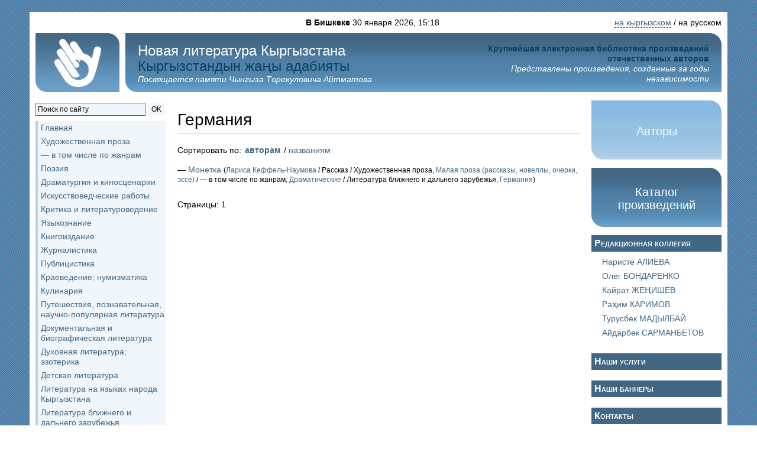

--- FILE ---
content_type: text/html; charset=UTF-8
request_url: http://literatura.kg/public/?menu=187
body_size: 8249
content:
<!DOCTYPE html PUBLIC "-//W3C//DTD XHTML 1.0 Strict//EN" "http://www.w3.org/TR/xhtml1/DTD/xhtml1-strict.dtd">
<html xmlns="http://www.w3.org/1999/xhtml" xml:lang="ru">
<head>
        <script async src="https://www.googletagmanager.com/gtag/js?id=G-49062Y43VG"></script>
    <script>
        window.dataLayer = window.dataLayer || [];
        function gtag(){dataLayer.push(arguments);}
        gtag('js', new Date());
        gtag('config', 'G-49062Y43VG');
    </script>
   <title>Произведения / Новая литература Кыргызстана</title>
   <meta http-equiv='Content-Type' content='text/html; charset=utf-8' />
   <meta name="keywords" content="Кыргызская Республика, Кыргызстан, Киргизия, Бишкек, новая литература, Чингиз, Айтматов, Эрнест Абдыжапаров, Тайлак Абдылдабеков, Жылдыз Бакашова, Людмила Баклыкова, Анвар Бугазов, Лариса Васильева, Талип Ибраимов, Александр Иванов, Виктор Кадыров, Жаныш Кулмамбетов, Чоюн Омуралиев, Владимир Плоских, Султан Раев, Айдарбек Сарманбетов, Светлана Суслова, Александр Эбаноидзе, Шайыркул Батырбаева, Олег Бондаренко, Айнура Джунушалиева, Турусбек Мадылбай, авторы, библиотека, новая литература, каталог произведений, проза, поэзия, Литературный Кыргызстан, Союз писателей, публицистика, философия, наука, наследие, языкознание, критика, биография" />
   <meta name="description" content="Крупнейшая электронная библиотека произведений отечественных авторов. Представлены произведения, созданные за годы независимости. Посвящается памяти Чынгыза Торекуловича Айтматова" />
   <script type='text/javascript'>
      var server_time_diff = new Date() - new Date(2026,0,30,09,18,07);
   </script>
   <script type='text/javascript' src='/js/jquery.js'></script>
   <script type='text/javascript' src='/js/jquery.dimensions.js'></script>
   <script type='text/javascript' src="/js/jquery.cookie.js"></script>
   <script type='text/javascript' src="/js/jquery.treeview.js"></script>
   <script type='text/javascript' src='/js/browser.js'></script>
   <script type='text/javascript' src='/js/script.js'></script>
   <!-- <script type='text/javascript' src='/js/menu.js'></script> -->
   <style type='text/css'>
      @import '/css/default.css';
      @import '/css/style.css';
      @import '/css/jquery.lightbox.css';
   </style>
   <!--[if IE]>
   <style type='text/css'>
      #news_detail ol, #news_detail ul {margin-left:24px}
      #news_detail ol li {list-style:decimal}
      #news_detail ul li {list-style:square}
   </style>
   <![endif]-->
   <link rel="shortcut icon" href="/favicon.ico" type="image/x-icon" />
</head>

<body onload="clock(); setInterval('clock()', 1000)">
<!-- Loader, agreement -->
<div class='white_center' id='loader'><img src='/img/loader.gif' alt='Загрузка...' /><br />Загрузка...</div>
<div class='white_center'>
   <div id='agreement' class='absolute_center'>
      <div class='right'>[<a href='javascript:void(0)' class='x_agreement'>X</a>]</div>
      <h2>ВНИМАНИЕ!</h2>
      <p>Материал является объектом авторского права и защищен Законом об авторских правах.</p><p>Его использование в коммерческих целях не разрешается без письменного согласия автора (издателя).</p>
      <h2 class='center'><a href='javascript:void(0)' id='read_article'>Я соглашаюсь</a> / <a href='javascript:void(0)' class='x_agreement'>Я не соглашаюсь</a></h2>
   </div>
</div>
<!-- /Loader, agreement -->

<!-- body -->
<div class='bodywrap'>
   <div class="date center absolute_center"><b>В Бишкеке</b> 30 января 2026, <span id="timer"></span></div>
   <div class='container lang'><a href='/lang.php?target=i&amp;lang=kg&amp;re=/public/?menu=187'>на кыргызском</a> / на русском</div>
   <div class='container header' style='padding-top:0px'>
      <table border='0'>
      <tr>
         <td class='logo'><a href='/main/' title='Новая литература Кыргызстана (Логотип передан в дар доктором Алмазбеком Исманкуловым)'><img src='/img/logo2.jpg' alt='Новая литература Кыргызстана' /></a></td>
         <td class='corner'><img src='/img/dark_left.jpg' alt='' /></td>
         <td class='dark-bg'>
            <table>
            <tr>
               <td><h2>Новая литература Кыргызстана</h2><h2 style='color:#0B4261'>Кыргызстандын жа&#1187;ы адабияты</h2><em>Посвящается памяти Чынгыза Торекуловича Айтматова</em></td>
               <td class='motto'><span>Крупнейшая электронная библиотека произведений отечественных авторов</span><br /><em>Представлены произведения, созданные за годы независимости</em></td>
            </tr>   
            </table>
         </td>
         <td class='corner'><img src='/img/dark_right.jpg' alt='' /></td>
      </tr>
      </table>
   </div>
   <table border='0' style='height:100%'>
   <tr valign='top'>
      <td class='leftside'>
      <!-- leftside -->
         <div class='container search'>
<div id='curr_search'>
   <form action='/search/' method='post'>
      <table border="0">
      <tr>
         <td style='width:190px'><input type='text' name='q' value='Поиск по сайту' onclick="if(this.value=='Поиск по сайту') this.value=''" /></td>
         <td><button type='submit'>&nbsp;OK&nbsp;</button></td>
      </tr>
      </table>
   </form>
</div>
<!--
<a href='#' class='choice' id='show_ya_search'></a>
<div id='ya_search' class='hidden'>
   <form method="get" action="http://yandex.ru/sitesearch">
   <table border='0'>
   <tr>
      <td style='width:190px'><input type="text" name="text" value="" maxlength="160" /></td>
      <td><input type="hidden" name="searchid" value="84109" /><button type="submit">&nbsp;OK&nbsp;</button></td>
   </tr>
   <tr>
      <td colspan='2'><label for="y_web0"><input type="radio" name="web" value="0" id="y_web0" checked="checked" /> на сайте</label>&nbsp; <label for="y_web1"><input type="radio" name="web" value="1" id="y_web1" /> в интернете</label></td>
   </tr>
   </table>
   </form>
</div>
<script type='text/javascript'>
   $(function(){
      var with_ya = 'Поиск с Яндексом';
      var $toggle = $('#show_ya_search');
      $toggle.text(with_ya);
      $toggle.toggle(function(){
          $(this).text('Обычный поиск');
      },function(){
          $(this).text(with_ya);
      });
      $toggle.bind('click', function(){
         $('#ya_search').slideToggle(100);
         $('#curr_search').slideToggle();
      });
   })
</script>
-->
         </div>
         <div class='container'>
<ul id='menu' class='menu'><li><a href='/main/' title='Главная'>Главная</a></li><li><span>Художественная проза</span><ul>
<li><a href="/public/?menu=2" title="Малая проза (рассказы, новеллы, очерки, эссе)">Малая проза (рассказы, новеллы, очерки, эссе)</a></li><li><a href="/public/?menu=15" title="Крупная проза (повести, романы, сборники)">Крупная проза (повести, романы, сборники)</a></li>
</ul>
</li><li><span>— в том числе по жанрам</span><ul>
<li><a href="/public/?menu=133" title="Драматические">Драматические</a></li><li><a href="/public/?menu=134" title="Исторические">Исторические</a></li><li><a href="/public/?menu=135" title="Приключения, путешествия">Приключения, путешествия</a></li><li><a href="/public/?menu=136" title="Военные; армейские; ВОВ">Военные; армейские; ВОВ</a></li><li><a href="/public/?menu=137" title="Сталинизм">Сталинизм</a></li><li><a href="/public/?menu=138" title="Детективы, криминал; политический роман">Детективы, криминал; политический роман</a></li><li><a href="/public/?menu=162" title="Кыргызские революции">Кыргызские революции</a></li><li><a href="/public/?menu=163" title="Про любовь">Про любовь</a></li><li><a href="/public/?menu=139" title="Внутренний мир женщины; женская доля; &laquo;женский роман&raquo;">Внутренний мир женщины; женская доля; &laquo;женский роман&raquo;</a></li><li><a href="/public/?menu=140" title="О детстве, юношестве; про детей">О детстве, юношестве; про детей</a></li><li><a href="/public/?menu=141" title="Фантастика, фэнтэзи; психоделика">Фантастика, фэнтэзи; психоделика</a></li><li><a href="/public/?menu=142" title="Мистика, ужасы">Мистика, ужасы</a></li><li><a href="/public/?menu=143" title="Юмор, ирония; трагикомедия">Юмор, ирония; трагикомедия</a></li><li><a href="/public/?menu=149" title="Спорт, альпинизм; охота; увлечения">Спорт, альпинизм; охота; увлечения</a></li><li><a href="/public/?menu=148" title="О животных">О животных</a></li><li><a href="/public/?menu=144" title="Эссе, рассказы-впечатления и размышления">Эссе, рассказы-впечатления и размышления</a></li><li><a href="/public/?menu=145" title="Художественные очерки и воспоминания">Художественные очерки и воспоминания</a></li><li><a href="/public/?menu=146" title="Легенды, мифы, притчи, сказки для взрослых">Легенды, мифы, притчи, сказки для взрослых</a></li><li><a href="/public/?menu=150" title="Бестселлеры">Бестселлеры</a></li><li><a href="/public/?menu=173" title="Фанфики">Фанфики</a></li><li><a href="/public/?menu=147" title="Художественно-религиозного содержания">Художественно-религиозного содержания</a></li>
</ul>
</li><li><span>Поэзия</span><ul>
<li><a href="/public/?menu=123" title="Поэты, известные в Кыргызстане и за рубежом; классика">Поэты, известные в Кыргызстане и за рубежом; классика</a></li><li><a href="/public/?menu=124" title="Новые имена в поэзии; ищущие">Новые имена в поэзии; ищущие</a></li>
</ul>
</li><li><span>Драматургия и киносценарии</span><ul>
<li><a href="/public/?menu=32" title="Драматургия">Драматургия</a></li><li><a href="/public/?menu=33" title="Киносценарии">Киносценарии</a></li>
</ul>
</li><li><span>Искусствоведческие работы</span><ul>
<li><a href="/public/?menu=97" title="Музыка, оперное искусство, балет">Музыка, оперное искусство, балет</a></li><li><a href="/public/?menu=98" title="Изобразительное искусство">Изобразительное искусство</a></li><li><a href="/public/?menu=99" title="Прикладное искусство; архитектура">Прикладное искусство; архитектура</a></li><li><a href="/public/?menu=100" title="Киноискусство; театр">Киноискусство; театр</a></li><li><a href="/public/?menu=101" title="Культура в целом">Культура в целом</a></li>
</ul>
</li><li><span>Критика и литературоведение</span><ul>
<li><a href="/public/?menu=9" title="Критика">Критика</a></li><li><a href="/public/?menu=34" title="Литературоведческие работы">Литературоведческие работы</a></li>
</ul>
</li><li><a href="/public/?menu=16" title="Языкознание">Языкознание</a></li><li><a href="/public/?menu=169" title="Книгоиздание">Книгоиздание</a></li><li><a href="/public/?menu=164" title="Журналистика">Журналистика</a></li><li><a href="/public/?menu=18" title="Публицистика">Публицистика</a></li><li><a href="/public/?menu=80" title="Краеведение; нумизматика">Краеведение; нумизматика</a></li><li><a href="/public/?menu=168" title="Кулинария">Кулинария</a></li><li><a href="/public/?menu=151" title="Путешествия, познавательная, научно-популярная литература">Путешествия, познавательная, научно-популярная литература</a></li><li><span>Документальная и биографическая литература</span><ul>
<li><a href="/public/?menu=36" title="Документальные материалы; расследования">Документальные материалы; расследования</a></li><li><a href="/public/?menu=82" title="Биографии, мемуары; очерки, интервью о жизни и творчестве">Биографии, мемуары; очерки, интервью о жизни и творчестве</a></li><li><a href="/public/?menu=118" title="Серия &quot;Жизнь замечательных людей Кыргызстана&quot;">Серия &quot;Жизнь замечательных людей Кыргызстана&quot;</a></li>
</ul>
</li><li><a href="/public/?menu=95" title="Духовная литература; эзотерика">Духовная литература; эзотерика</a></li><li><a href="/public/?menu=6" title="Детская литература">Детская литература</a></li><li><span>Литература на языках народа Кыргызстана</span><ul>
<li><a href="/public/?menu=103" title="Ўзбек тилидаги асарлар">Ўзбек тилидаги асарлар</a></li><li><a href="/public/?menu=104" title="Асарҳо ба забони тоҷикӣ">Асарҳо ба забони тоҷикӣ</a></li><li><a href="/public/?menu=152" title="Уйғур тилидиги әсәрләр">Уйғур тилидиги әсәрләр</a></li><li><a href="/public/?menu=161" title="Қазақ тіліндегі эдебиеттер">Қазақ тіліндегі эдебиеттер</a></li><li><a href="/public/?menu=176" title="Твори українською мовою">Твори українською мовою</a></li>
</ul>
</li><li><span>Литература ближнего и дальнего зарубежья</span><ul>
<li><a href="/public/?menu=175" title="Беларусь">Беларусь</a></li><li><a href="/public/?menu=184" title="Украина">Украина</a></li><li><a href="/public/?menu=185" title="Азербайджан">Азербайджан</a></li><li><a href="/public/?menu=177" title="Узбекистан">Узбекистан</a></li><li><a href="/public/?menu=179" title="Таджикистан">Таджикистан</a></li><li><a href="/public/?menu=181" title="Казахстан">Казахстан</a></li><li><a href="/public/?menu=191" title="Россия">Россия</a></li><li><a href="/public/?menu=180" title="Башкортостан">Башкортостан</a></li><li><a href="/public/?menu=178" title="Дагестан">Дагестан</a></li><li><a href="/public/?menu=187" title="Германия">Германия</a></li><li><a href="/public/?menu=186" title="Канада">Канада</a></li><li><a href="/public/?menu=188" title="Израиль">Израиль</a></li>
</ul>
</li><li><a href="/public/?menu=38" title="Переводы">Переводы</a></li><li><span>Научные публикации</span><ul>
<li><a href="/public/?menu=109" title="История">История</a></li><li><a href="/public/?menu=110" title="Этнография, этнология">Этнография, этнология</a></li><li><a href="/public/?menu=127" title="Культурология, социология">Культурология, социология</a></li><li><a href="/public/?menu=111" title="Политические науки; управление; идеология">Политические науки; управление; идеология</a></li><li><a href="/public/?menu=112" title="Экономика и финансы">Экономика и финансы</a></li><li><a href="/public/?menu=113" title="Сельское хозяйство">Сельское хозяйство</a></li><li><a href="/public/?menu=114" title="Биология, генетика, теория эволюции">Биология, генетика, теория эволюции</a></li><li><a href="/public/?menu=154" title="География, геология, науки о Земле; экология">География, геология, науки о Земле; экология</a></li><li><a href="/public/?menu=132" title="Естествознание">Естествознание</a></li><li><a href="/public/?menu=190" title="Другая физика">Другая физика</a></li><li><a href="/public/?menu=117" title="Медицина">Медицина</a></li><li><a href="/public/?menu=115" title="Педагогика, образование; наука как таковая">Педагогика, образование; наука как таковая</a></li><li><a href="/public/?menu=116" title="Филология; лингвистика; информатика">Филология; лингвистика; информатика</a></li>
</ul>
</li><li><a href="/public/?menu=107" title="Философские работы">Философские работы</a></li><li><a href="/public/?menu=131" title="Нелинейный уровневый подход (НУП)">Нелинейный уровневый подход (НУП)</a></li><li><a href="/public/?menu=166" title="Сборники: вузовские, научные; хрестоматии">Сборники: вузовские, научные; хрестоматии</a></li><li><a href="/public/?menu=96" title="Учебная и методическая литература">Учебная и методическая литература</a></li><li><a href="/public/?menu=106" title="Деловая и справочная литература">Деловая и справочная литература</a></li><li><a href="/public/?menu=121" title="Просветительская литература">Просветительская литература</a></li><li><a href="/public/?menu=42" title="Литературное наследие">Литературное наследие</a></li><li><a href="/public/?menu=165" title="Эпос &quot;Манас&quot;; малый эпос">Эпос &quot;Манас&quot;; малый эпос</a></li><li><a href="/public/?menu=156" title="Журнал &quot;Литературный Кыргызстан&quot; за 2009-2022 годы">Журнал &quot;Литературный Кыргызстан&quot; за 2009-2022 годы</a></li><li><a href="/public/?menu=167" title="Разные журналы (архив)">Разные журналы (архив)</a></li><li><a href="/gallery" title="Галерея">Галерея</a></li></ul>
            <fieldset id="stat">Загрузка...</fieldset>
            <script type="text/javascript">
            $(function(){
               $('#stat').load('/lib/ajax/stat.php');
            });
            </script>
            <!-- banners -->
            <div class="banner center">
                <a href="http://sakhalitera.ru/" target="_blank">
                    <img src="http://sakhalitera.ru/banner_sakhalitera.gif" width="180" height="150" alt="ЛИТЕРАТУРНАЯ ЯКУТИЯ"/><br/>Литературная Якутия
               </a>
            </div>
            <div class="banner center">
                <a href="https://guru-art.com/" target="_blank">
                    <img src="/img/banners/Guru.png" width="180" alt="ГУРУ"/><br/>ГУРУ
               	</a>
            </div>
            <!-- /banners -->
         </div>
         <!-- /leftside -->   
      </td>
      <td class='centerside' valign="top">
      <!-- ############## body ############## -->

﻿<div class='container'>
<h1>Германия</h1><hr /><div class='main_text'></div>
<div class='sort'>
Сортировать по: <a class='selected' href='?menu=187&amp;sortby=authors&amp;page=1'>авторам</a> / <a href='?menu=187&amp;sortby=titles&amp;page=1'>названиям</a>
</div>
<ol class='catalog_list'>
	<li>&mdash; <a href='/articles/?aid=2596' id='a-2596' title='Монетка'>Монетка</a> <small>(<a href='/persons/?aid=678' title='Лариса Кеффель-Наумова'>Лариса Кеффель-Наумова</a> / Рассказ / Художественная проза, <a href='/public/?menu=2' title='Малая проза (рассказы, новеллы, очерки, эссе)'>Малая проза (рассказы, новеллы, очерки, эссе)</a> / — в том числе по жанрам, <a href='/public/?menu=133' title='Драматические'>Драматические</a> / Литература ближнего и дальнего зарубежья, <a href='/public/?menu=187' title='Германия'>Германия</a>)</small>	
<div class='article_preview preview-loader'>&nbsp;</div></li>
</ol>
<p>Страницы: 1</p></div>
      <!-- ############## /body ############## -->
      </td>
      <td class='rightside'>
      <!-- rightside -->
         <div class='container'>
            <div class='block authors'>
               <table>
               <tr>
                  <td class='corner'><img src='/img/light_left.jpg' alt='' /></td>
                  <td class='light-bg'><h3><a href='/persons/' title='Авторы'>Авторы</a></h3></td>
                  <td class='corner'><img src='/img/light_right.jpg' alt='' /></td>
               </tr>
               </table>
            </div>
            <div class='block authors'>
               <table>
               <tr>
                  <td class='corner'><img src='/img/dark_left.jpg' alt='' /></td>
                  <td class='dark-bg'><h3><a href='/catalog/' title='Каталог произведений'>Каталог произведений</a></h3></td>
                  <td class='corner'><img src='/img/dark_right.jpg' alt='' /></td>
               </tr>
               </table>
            </div>

            <!--
            <div class='title-dark title'>Общественный редакционный совет</div>
            <div class='court'>
               <ol>
               </ol>
            </div>
         -->

            <div class='title-dark title'>Редакционная коллегия</div>
            <div class='court'>
               <ol>
		<li><a href='/persons/?aid=360' title='Наристе АЛИЕВА'>Наристе АЛИЕВА</a></li>
		<li><a href='/persons/?aid=24' title='Олег БОНДАРЕНКО'>Олег БОНДАРЕНКО</a></li>
		<li><a href='/persons/?aid=137' title='Кайрат ЖЕ&#1186;ИШЕВ'>Кайрат ЖЕ&#1186;ИШЕВ</a></li>
		<li><a href='/persons/?aid=50' title='Раҳим КАРИМОВ'>Раҳим КАРИМОВ</a></li>
		<li><a href='/persons/?aid=2' title='Турусбек МАДЫЛБАЙ'>Турусбек МАДЫЛБАЙ</a></li>
		<li><a href='/persons/?aid=18' title='Айдарбек САРМАНБЕТОВ'>Айдарбек САРМАНБЕТОВ</a></li>
               </ol>
            </div>

            <!--
            <div class='title-dark title'><a href='/helpme/' title='В помощь авторам'>В помощь авторам</a></div>
            -->

            <br />
            <div class='title-dark title'><a href='/services/' title='Наши услуги'>Наши услуги</a></div>
            <br />
            <div class='title-dark title'><a href='/banners/' title='Наши баннеры'>Наши баннеры</a></div>
            <br />
            <div class='title-dark title'><a href='/contacts/' title='Контакты'>Контакты</a></div>
            <br />
            <div class='title-dark title'><a href='/about/' title='О проекте'>О проекте</a></div>
         </div>
         
         <div class="banner center">
            <iframe width="180" height="320" src="/img/banners/h.kg.html" scrolling="no" style="border: 0;"></iframe>
         </div>
         <div class="banner center">
            <a href="https://litmotiv.com.kg/" target="_blank" title="Tvorchestvo.kg"><img src="/img/banners/tvorchestvo.png" alt="Tvorchestvo.kg" width="180" /><br />Tvorchestvo.kg</a>
         </div>
         <!-- /rightside -->
      </td>
   </tr>
   </table>
   <div class="container">
      <hr/>
      <h3 class="center">
         <a href='/contacts/#collab' title='Внимание! Приглашаем авторов к сотрудничеству'>Внимание! Приглашаем авторов к сотрудничеству</a>
      </h3>
      <hr/>
   </div>
</div>
<!-- /body -->
<!-- footer -->
<div id="footer" class="bodywrap">
   <table border='0'>
   <tr>
      <td class="leftside">&copy; Все права защищены.<br />&laquo;Новая литература Кыргызстана&raquo;,<br />2008 г.</td>
      <td class="center">
         <div class="banner center">
            
         </div>
      </td>
      <td class='center rightside'>

      </td>
   </tr>
   </table>
</div>
<!-- /footer -->
<img src="/img/sniffer.gif" width="0" height="0" alt="" />

    <!-- WWW.NET.KG , code for http://literatura.kg -->
    <script language="javascript" type="text/javascript">
        java = "1.0";
        java1 = "" + "refer=" + escape(document.referrer) + "&amp;page=" + escape(window.location.href);
        document.cookie = "astratop=1; path=/";
        java1 += "&amp;c=" + (document.cookie ? "yes" : "now");
    </script>
    <script language="javascript1.1" type="text/javascript">
        java = "1.1";
        java1 += "&amp;java=" + (navigator.javaEnabled() ? "yes" : "now");
    </script>
    <script language="javascript1.2" type="text/javascript">
        java = "1.2";
        java1 += "&amp;razresh=" + screen.width + 'x' + screen.height + "&amp;cvet=" +
            (((navigator.appName.substring(0, 3) == "Mic")) ?
                screen.colorDepth : screen.pixelDepth);
    </script>
    <script language="javascript1.3" type="text/javascript">java = "1.3"</script>
    <script language="javascript" type="text/javascript">
        java1 += "&amp;jscript=" + java + "&amp;rand=" + Math.random();
        document.write("<a href='http://www.net.kg/stat.php?id=6895&amp;fromsite=6895' target='_blank'>" +
            "<img src='http://www.net.kg/img.php?id=6895&amp;" + java1 +
            "' border='0' alt='WWW.NET.KG' width='23' height='23' /></a>");
    </script>
    <noscript>
        <a href='http://www.net.kg/stat.php?id=6895&amp;fromsite=6895' target='_blank'>
            <img src="http://www.net.kg/img.php?id=6895" border='0' alt='WWW.NET.KG' width='23' height='23'/>
        </a>
    </noscript>
    <!-- /WWW.NET.KG -->

</body>
</html>


--- FILE ---
content_type: text/html; charset=UTF-8
request_url: http://literatura.kg/img/banners/h.kg.html
body_size: 16758
content:
<!DOCTYPE html>
<!--
	NOTES:
	1. All tokens are represented by '$' sign in the template.
	2. You can write your code only wherever mentioned.
	3. All occurrences of existing tokens will be replaced by their appropriate values.
	4. Blank lines will be removed automatically.
	5. Remove unnecessary comments before creating your template.
-->
<html>
<head>
<meta charset="UTF-8">
<meta name="authoring-tool" content="Adobe_Animate_CC">
<title>h.kg(180x320)</title>
<!-- write your code here -->
<script src="https://code.createjs.com/createjs-2015.11.26.min.js"></script>
<script>
(function (cjs, an) {
var p; // shortcut to reference prototypes
var lib={};var ss={};var img={};
lib.ssMetadata = [];
// symbols:
(lib.hm = function() {
	this.initialize(img.hm);
}).prototype = p = new cjs.Bitmap();
p.nominalBounds = new cjs.Rectangle(0,0,301,71);// helper functions:
function mc_symbol_clone() {
	var clone = this._cloneProps(new this.constructor(this.mode, this.startPosition, this.loop));
	clone.gotoAndStop(this.currentFrame);
	clone.paused = this.paused;
	clone.framerate = this.framerate;
	return clone;
}
function getMCSymbolPrototype(symbol, nominalBounds, frameBounds) {
	var prototype = cjs.extend(symbol, cjs.MovieClip);
	prototype.clone = mc_symbol_clone;
	prototype.nominalBounds = nominalBounds;
	prototype.frameBounds = frameBounds;
	return prototype;
	}
(lib.Символ6 = function(mode,startPosition,loop) {
	this.initialize(mode,startPosition,loop,{});
	// Слой_1
	this.shape = new cjs.Shape();
	this.shape.graphics.f("#000000").s().p("[base64]");
	this.shape.setTransform(0.3,2.2);
	this.shape_1 = new cjs.Shape();
	this.shape_1.graphics.f("#FFCC00").s().p("Am4C9QhdAAAAhdIAAi/QAAhdBdAAINxAAQBdAAAABdIAAC/[base64]/[base64]");
	this.timeline.addTween(cjs.Tween.get({}).to({state:[{t:this.shape_1},{t:this.shape}]}).wait(1));
}).prototype = getMCSymbolPrototype(lib.Символ6, new cjs.Rectangle(-53.4,-18.9,106.9,37.8), null);
(lib.Символ5 = function(mode,startPosition,loop) {
	this.initialize(mode,startPosition,loop,{});
	// Слой_1
	this.shape = new cjs.Shape();
	this.shape.graphics.f().s("#FFFFFF").ss(1,1,1).p("ABHAOIDzhmIBNghIAnA0IBuCTQAFgEAIAAQALAAAIAHQAHAIAAAKQAAALgHAIQgIAHgLAAQgKAAgIgHQgDgEgBgEIimB/IgpAeIgggdIjii9IgigbIgeAfIi1C/IgcAfIgdAfIgugyIi0jHQgRALgXAAQgfAAgXgXQgWgWAAgeQAAggAWgXQAXgWAfAAQAgAAAWAWIABABIgzApAIcBOIAMAQIgVAQQgDgEAAgHQAAgKAHgIQACgBADgCgAmpACIhUACIAvA1Am/[base64]/gWAiSE2IGrgdAE1iiImTiP");
	this.shape.setTransform(0,-1.1);
	this.shape_1 = new cjs.Shape();
	this.shape_1.graphics.f("#FFFFFF").s().p("[base64]");
	this.timeline.addTween(cjs.Tween.get({}).to({state:[{t:this.shape_1},{t:this.shape}]}).wait(1));
}).prototype = getMCSymbolPrototype(lib.Символ5, new cjs.Rectangle(-58.8,-37.5,117.7,75.1), null);
(lib.Символ4 = function(mode,startPosition,loop) {
	this.initialize(mode,startPosition,loop,{});
	// Слой_1
	this.shape = new cjs.Shape();
	this.shape.graphics.f().s("#FFFFFF").ss(0.3,1,1).p("ADnm8IAtA6IEMFeIAVAbIgfAFIi8AcIhimRIgRhDIgzAnIrfIlAI1gJIAVAaIh6F6IgQAyIgMg0IhalxIt/CJIgkAGAolCtIO6D6");
	this.shape.setTransform(1,2.2);
	this.shape_1 = new cjs.Shape();
	this.shape_1.graphics.f("#FFFFFF").s().p("[base64]/[base64]");
	this.timeline.addTween(cjs.Tween.get({}).to({state:[{t:this.shape_1},{t:this.shape}]}).wait(1));
}).prototype = getMCSymbolPrototype(lib.Символ4, new cjs.Rectangle(-61.2,-50.3,122.5,100.7), null);
(lib.Символ2 = function(mode,startPosition,loop) {
	this.initialize(mode,startPosition,loop,{});
	// Слой_1
	this.shape = new cjs.Shape();
	this.shape.graphics.f("#FFFFFF").s().p("[base64]/[base64]");
	this.timeline.addTween(cjs.Tween.get(this.shape).wait(1));
}).prototype = getMCSymbolPrototype(lib.Символ2, new cjs.Rectangle(-63.9,-3.3,127.8,6.6), null);
(lib.Символ4_1 = function(mode,startPosition,loop) {
	this.initialize(mode,startPosition,loop,{});
	// Слой_1
	this.shape_2 = new cjs.Shape();
	this.shape_2.graphics.f().s("#FFFFFF").ss(1,1,1).p("ADajKIgXAbIibC4IgXAcIAaAYICdCVIAyAuAD+C3IgZldAAMAFIhUjGIgbg+Aj9CyIAggQIDYhsAiFi9Ih0FK");
	this.shape_2.setTransform(-0.9,0.1);
	this.shape_3 = new cjs.Shape();
	this.shape_3.graphics.f("#FFFFFF").s().p("[base64]/[base64]");
	this.timeline.addTween(cjs.Tween.get({}).to({state:[{t:this.shape_3},{t:this.shape_2}]}).wait(1));
}).prototype = getMCSymbolPrototype(lib.Символ4_1, new cjs.Rectangle(-30.7,-31,61.4,62.2), null);
(lib.Символ3 = function(mode,startPosition,loop) {
	this.initialize(mode,startPosition,loop,{});
	// Слой_1
	this.shape = new cjs.Shape();
	this.shape.graphics.f().s("#FFFFFF").ss(1,1,1).p("[base64]");
	this.shape.setTransform(-1.6,-1.2);
	this.shape_1 = new cjs.Shape();
	this.shape_1.graphics.f("#FFFFFF").s().p("[base64]");
	this.timeline.addTween(cjs.Tween.get({}).to({state:[{t:this.shape_1},{t:this.shape}]}).wait(1));
}).prototype = getMCSymbolPrototype(lib.Символ3, new cjs.Rectangle(-34.1,-20.5,67.2,40.3), null);
(lib.Анимация16 = function(mode,startPosition,loop) {
	this.initialize(mode,startPosition,loop,{});
	// Слой_1
	this.shape = new cjs.Shape();
	this.shape.graphics.f("#FFFFFF").s().p("[base64]/[base64]/IAAg9IgnAAIAAA9IgUAAIAAiMIAUAAIAAA8IAnAAIAAg8IAVAAIAACMgAFeh/IAAiMIBFAAIAAATIgxAAIAAApIAsAAIAAATIgsAAIAAAqIAyAAIAAATgAC9h/IAAiMIAUAAIAAB5IAlAAIAAh5IAUAAIAAB5IAkAAIAAh5IAUAAIAACMgACNh/IAAg9IAAgMIABgPIABgOIgBAAIgEANIgGANIghBMIgVAAIAAiMIAUAAIAAA+IAAAMIgBAOIgBAOIAAAAIAFgMIAFgMIAihOIAVAAIAACMgAgMh/IAAiMIBDAAIAAATIgxAAIAAApIAtAAIAAATIgtAAIAAAqIAzAAIAAATgAgyh/Igig9IgJAOIAAAvIgUAAIAAiMIAUAAIAAA9IAlg9IAYAAIgpA9IAuBPgAnRh/Igig9IgJAOIAAAvIgUAAIAAiMIAUAAIAAA9IAlg9IAXAAIgoA9IAuBPgABokeQgHgHgBgLIAOAAQAAAFADADQADACAEAAQAFAAADgCQADgDAAgFIANAAQAAALgGAHQgHAGgKAAQgLAAgGgGg");
	this.shape.setTransform(0.4,-5.9);
	this.timeline.addTween(cjs.Tween.get(this.shape).wait(1));
}).prototype = p = new cjs.MovieClip();
p.nominalBounds = new cjs.Rectangle(-78,-36.4,156.7,61.1);
(lib.Анимация15 = function(mode,startPosition,loop) {
	this.initialize(mode,startPosition,loop,{});
	// Слой_1
	this.shape = new cjs.Shape();
	this.shape.graphics.f("#FFFFFF").s().p("[base64]/[base64]/IAAg9IgnAAIAAA9IgUAAIAAiMIAUAAIAAA8IAnAAIAAg8IAVAAIAACMgAFeh/IAAiMIBFAAIAAATIgxAAIAAApIAsAAIAAATIgsAAIAAAqIAyAAIAAATgAC9h/IAAiMIAUAAIAAB5IAlAAIAAh5IAUAAIAAB5IAkAAIAAh5IAUAAIAACMgACNh/IAAg9IAAgMIABgPIABgOIgBAAIgEANIgGANIghBMIgVAAIAAiMIAUAAIAAA+IAAAMIgBAOIgBAOIAAAAIAFgMIAFgMIAihOIAVAAIAACMgAgMh/IAAiMIBDAAIAAATIgxAAIAAApIAtAAIAAATIgtAAIAAAqIAzAAIAAATgAgyh/Igig9IgJAOIAAAvIgUAAIAAiMIAUAAIAAA9IAlg9IAYAAIgpA9IAuBPgAnRh/Igig9IgJAOIAAAvIgUAAIAAiMIAUAAIAAA9IAlg9IAXAAIgoA9IAuBPgABokeQgHgHgBgLIAOAAQAAAFADADQADACAEAAQAFAAADgCQADgDAAgFIANAAQAAALgGAHQgHAGgKAAQgLAAgGgGg");
	this.shape.setTransform(0.4,-5.9);
	this.timeline.addTween(cjs.Tween.get(this.shape).wait(1));
}).prototype = p = new cjs.MovieClip();
p.nominalBounds = new cjs.Rectangle(-78,-36.4,156.7,61.1);
(lib.Анимация14 = function(mode,startPosition,loop) {
	this.initialize(mode,startPosition,loop,{});
	// Слой_1
	this.shape = new cjs.Shape();
	this.shape.graphics.f("#FFFFFF").s().p("[base64]/IAXAAIAkA9IAAg9IATAAIAAA9IAkg9IAXAAIgpA/[base64]/[base64]");
	this.shape.setTransform(0.3,0.9);
	this.timeline.addTween(cjs.Tween.get(this.shape).wait(1));
}).prototype = p = new cjs.MovieClip();
p.nominalBounds = new cjs.Rectangle(-57.2,-18,115.1,37.8);
(lib.Анимация12 = function(mode,startPosition,loop) {
	this.initialize(mode,startPosition,loop,{});
	// Слой_1
	this.shape = new cjs.Shape();
	this.shape.graphics.f("#FFFFFF").s().p("[base64]/AAIAAAWIgSAAIAAgoIAIAAQAEgFADgIQAEgIABgJQACgKAAgKIAChAIA/[base64]/[base64]");
	this.shape.setTransform(-2.1,-0.4);
	this.timeline.addTween(cjs.Tween.get(this.shape).wait(1));
}).prototype = p = new cjs.MovieClip();
p.nominalBounds = new cjs.Rectangle(-62.8,-17.3,121.3,33.9);
(lib.Анимация9 = function(mode,startPosition,loop) {
	this.initialize(mode,startPosition,loop,{});
	// Слой_1
	this.shape = new cjs.Shape();
	this.shape.graphics.f("#FFFFFF").s().p("[base64]");
	this.shape.setTransform(0.3,1.9);
	this.timeline.addTween(cjs.Tween.get(this.shape).wait(1));
}).prototype = p = new cjs.MovieClip();
p.nominalBounds = new cjs.Rectangle(-61.3,-15,123.2,33.8);
(lib.Анимация8 = function(mode,startPosition,loop) {
	this.initialize(mode,startPosition,loop,{});
	// Слой_1
	this.shape = new cjs.Shape();
	this.shape.graphics.f("#FFFFFF").s().p("[base64]/ALIAAgVIg/[base64]/[base64]");
	this.shape.setTransform(0.4,-0.8);
	this.timeline.addTween(cjs.Tween.get(this.shape).wait(1));
}).prototype = p = new cjs.MovieClip();
p.nominalBounds = new cjs.Rectangle(-77.2,-18.8,155.2,36.2);
(lib.Анимация6 = function(mode,startPosition,loop) {
	this.initialize(mode,startPosition,loop,{});
	// Слой_1
	this.shape = new cjs.Shape();
	this.shape.graphics.f("#FFFFFF").s().p("[base64]");
	this.shape.setTransform(-0.2,1.2);
	this.timeline.addTween(cjs.Tween.get(this.shape).wait(1));
}).prototype = p = new cjs.MovieClip();
p.nominalBounds = new cjs.Rectangle(-70.8,-6.6,141.4,15.8);
(lib.Анимация5 = function(mode,startPosition,loop) {
	this.initialize(mode,startPosition,loop,{});
	// Слой_1
	this.shape = new cjs.Shape();
	this.shape.graphics.f("#FFFFFF").s().p("[base64]");
	this.shape.setTransform(-0.2,1.2);
	this.timeline.addTween(cjs.Tween.get(this.shape).wait(1));
}).prototype = p = new cjs.MovieClip();
p.nominalBounds = new cjs.Rectangle(-70.8,-6.6,141.4,15.8);
(lib.Анимация4 = function(mode,startPosition,loop) {
	this.initialize(mode,startPosition,loop,{});
	// Слой_1
	this.shape = new cjs.Shape();
	this.shape.graphics.f("#FFFFFF").s().p("[base64]");
	this.shape.setTransform(0.4,1.6);
	this.timeline.addTween(cjs.Tween.get(this.shape).wait(1));
}).prototype = p = new cjs.MovieClip();
p.nominalBounds = new cjs.Rectangle(-57.9,-4.8,116.8,12.7);
(lib.Анимация3 = function(mode,startPosition,loop) {
	this.initialize(mode,startPosition,loop,{});
	// Слой_1
	this.shape = new cjs.Shape();
	this.shape.graphics.f("#FFFFFF").s().p("[base64]");
	this.shape.setTransform(0.4,1.6);
	this.timeline.addTween(cjs.Tween.get(this.shape).wait(1));
}).prototype = p = new cjs.MovieClip();
p.nominalBounds = new cjs.Rectangle(-57.9,-4.8,116.8,12.7);
(lib.Анимация2 = function(mode,startPosition,loop) {
	this.initialize(mode,startPosition,loop,{});
	// Слой_1
	this.instance = new lib.hm();
	this.instance.parent = this;
	this.instance.setTransform(-64.2,-15.1,0.427,0.427);
	this.timeline.addTween(cjs.Tween.get(this.instance).wait(1));
}).prototype = p = new cjs.MovieClip();
p.nominalBounds = new cjs.Rectangle(-64.2,-15.1,128.5,30.3);
(lib.Анимация1 = function(mode,startPosition,loop) {
	this.initialize(mode,startPosition,loop,{});
	// Слой_1
	this.instance = new lib.hm();
	this.instance.parent = this;
	this.instance.setTransform(-64.2,-15.1,0.427,0.427);
	this.timeline.addTween(cjs.Tween.get(this.instance).wait(1));
}).prototype = p = new cjs.MovieClip();
p.nominalBounds = new cjs.Rectangle(-64.2,-15.1,128.5,30.3);
// stage content:
(lib.hkg = function(mode,startPosition,loop) {
	this.initialize(mode,startPosition,loop,{});
	// Слой_2
	this.instance = new lib.Символ2();
	this.instance.parent = this;
	this.instance.setTransform(92.1,309.6);
	this.instance.alpha = 0.59;
	this.timeline.addTween(cjs.Tween.get(this.instance).wait(270));
	// ИНДИВИДУАЛЬНЫЕ  КОНСУЛЬТАЦИИ
	this.instance_1 = new lib.Анимация9("synched",0);
	this.instance_1.parent = this;
	this.instance_1.setTransform(280.8,189.4,1.047,1.047);
	this.instance_1._off = true;
	this.timeline.addTween(cjs.Tween.get(this.instance_1).wait(219).to({_off:false},0).to({x:90},11,cjs.Ease.quartOut).wait(40));
	// ПРОДВИЖЕНИЕ  В ИНТЕРНЕТЕ
	this.instance_2 = new lib.Анимация14("synched",0);
	this.instance_2.parent = this;
	this.instance_2.setTransform(252,190.2,0.9,0.9);
	this.instance_2._off = true;
	this.timeline.addTween(cjs.Tween.get(this.instance_2).wait(164).to({_off:false},0).to({x:90},12,cjs.Ease.quartOut).wait(37).to({startPosition:0},0).to({x:-101.6},11,cjs.Ease.quartIn).to({_off:true},1).wait(45));
	// Слой_1
	this.instance_3 = new lib.Анимация15("synched",0);
	this.instance_3.parent = this;
	this.instance_3.setTransform(272.6,197.1,0.9,0.9);
	this.instance_3._off = true;
	this.instance_4 = new lib.Анимация16("synched",0);
	this.instance_4.parent = this;
	this.instance_4.setTransform(90,197.1,0.9,0.9);
	this.instance_4._off = true;
	this.timeline.addTween(cjs.Tween.get(this.instance_3).wait(114).to({_off:false},0).to({_off:true,x:90},11,cjs.Ease.quartOut).wait(145));
	this.timeline.addTween(cjs.Tween.get(this.instance_4).wait(114).to({_off:false},11,cjs.Ease.quartOut).wait(32).to({startPosition:0},0).to({x:-104.3},12,cjs.Ease.quartIn).to({_off:true},1).wait(100));
	// ЛУЧШИЙ ХОСТИНГ В КЫРГЫЗСТАНЕ
	this.instance_5 = new lib.Анимация12("synched",0);
	this.instance_5.parent = this;
	this.instance_5.setTransform(260.1,190.8,0.9,0.9);
	this.instance_5._off = true;
	this.timeline.addTween(cjs.Tween.get(this.instance_5).wait(56).to({_off:false},0).to({x:90},10,cjs.Ease.quartOut).wait(41).to({startPosition:0},0).to({x:-106.1},12,cjs.Ease.quartIn).to({_off:true},1).wait(150));
	// 17 ЛЕТ НА РЫНКЕ
	this.instance_6 = new lib.Анимация5("synched",0);
	this.instance_6.parent = this;
	this.instance_6.setTransform(90,126.2,0.137,0.137,0,0,0,0.4,0);
	this.instance_6._off = true;
	this.instance_7 = new lib.Анимация6("synched",0);
	this.instance_7.parent = this;
	this.instance_7.setTransform(90,126.2,0.9,0.9);
	this.timeline.addTween(cjs.Tween.get({}).to({state:[]}).to({state:[{t:this.instance_6}]},6).to({state:[{t:this.instance_7}]},12).wait(252));
	this.timeline.addTween(cjs.Tween.get(this.instance_6).wait(6).to({_off:false},0).to({_off:true,regX:0,scaleX:0.9,scaleY:0.9},12,cjs.Ease.quartOut).wait(252));
	// НАДЕЖНЫЙ ПАРТНЕР В ИНТЕРНЕТЕ
	this.instance_8 = new lib.Анимация8("synched",0);
	this.instance_8.parent = this;
	this.instance_8.setTransform(90,188.5,0.196,0.196,0,0,0,0.3,0.3);
	this.instance_8._off = true;
	this.timeline.addTween(cjs.Tween.get(this.instance_8).wait(10).to({_off:false},0).to({regX:0,regY:0,scaleX:0.9,scaleY:0.9,y:188.4},12,cjs.Ease.quartOut).wait(27).to({startPosition:0},0).to({x:-100.3},11,cjs.Ease.quartIn).to({_off:true},1).wait(209));
	// hm.png
	this.instance_9 = new lib.Анимация1("synched",0);
	this.instance_9.parent = this;
	this.instance_9.setTransform(261.9,44.9,0.9,0.9);
	this.instance_10 = new lib.Анимация2("synched",0);
	this.instance_10.parent = this;
	this.instance_10.setTransform(90.2,44.9,0.9,0.9);
	this.timeline.addTween(cjs.Tween.get({}).to({state:[{t:this.instance_9}]}).to({state:[{t:this.instance_10}]},14).wait(256));
	this.timeline.addTween(cjs.Tween.get(this.instance_9).to({_off:true,x:90.2},14,cjs.Ease.quartOut).wait(256));
	// ИНТЕРНЕТ ХОЛДИНГ
	this.instance_11 = new lib.Анимация3("synched",0);
	this.instance_11.parent = this;
	this.instance_11.setTransform(-82.7,65.9,0.9,0.9);
	this.instance_12 = new lib.Анимация4("synched",0);
	this.instance_12.parent = this;
	this.instance_12.setTransform(90,65.9,0.9,0.9);
	this.timeline.addTween(cjs.Tween.get({}).to({state:[{t:this.instance_11}]}).to({state:[{t:this.instance_12}]},14).wait(256));
	this.timeline.addTween(cjs.Tween.get(this.instance_11).to({_off:true,x:90},14,cjs.Ease.quartOut).wait(256));
	// Слой_7
	this.instance_13 = new lib.Символ6();
	this.instance_13.parent = this;
	this.instance_13.setTransform(90.1,268.3,0.039,0.039,-120,0,0,-0.7,1.1);
	this.timeline.addTween(cjs.Tween.get(this.instance_13).to({regX:0,regY:0,scaleX:0.9,scaleY:0.9,rotation:0,x:90},14,cjs.Ease.quartOut).to({scaleX:1.1,scaleY:1.1},57).to({regX:0.1,scaleX:0.88,scaleY:0.88,x:90.1},72).to({regY:0.1,scaleX:1.22,scaleY:1.22,y:268.4},71).wait(56));
	// Слой_14
	this.instance_14 = new lib.Символ5();
	this.instance_14.parent = this;
	this.instance_14.setTransform(52,210.3,0.9,0.9,75);
	this.instance_14.alpha = 0.109;
	this.timeline.addTween(cjs.Tween.get(this.instance_14).to({scaleX:0.9,scaleY:0.9,rotation:161.2,x:70.3,y:49.7},261).to({scaleX:0.9,scaleY:0.9,rotation:165,x:71.2,y:42.6,alpha:0},8).wait(1));
	// Слой_13
	this.instance_15 = new lib.Символ3();
	this.instance_15.parent = this;
	this.instance_15.setTransform(-27.8,240.1,0.121,0.121,155.6,0,0,0.1,-0.4);
	this.instance_15.alpha = 0.469;
	this.timeline.addTween(cjs.Tween.get(this.instance_15).to({regX:-0.1,scaleX:0.62,scaleY:0.62,rotation:313.6,x:121.5,y:228.4},261).to({regX:-0.4,regY:-0.1,scaleX:0.65,scaleY:0.65,rotation:320.6,x:128,y:228,alpha:0},8).wait(1));
	// Слой_12
	this.instance_16 = new lib.Символ4_1();
	this.instance_16.parent = this;
	this.instance_16.setTransform(217.2,312.8,0.293,0.293,88,0,0,0.4,0);
	this.instance_16.alpha = 0.512;
	this.timeline.addTween(cjs.Tween.get(this.instance_16).to({regX:0.1,scaleX:0.72,scaleY:0.72,rotation:231.7,x:39.4,y:159.1},261).to({regX:-0.1,regY:0.1,scaleX:0.74,scaleY:0.74,rotation:238,x:31.6,y:152.4,alpha:0},8).wait(1));
	// Слой_11
	this.instance_17 = new lib.Символ4();
	this.instance_17.parent = this;
	this.instance_17.setTransform(-71.2,295.1,0.206,0.206,142,0,0,0.1,-0.2);
	this.instance_17.alpha = 0.34;
	this.instance_17._off = true;
	this.timeline.addTween(cjs.Tween.get(this.instance_17).wait(24).to({_off:false},0).to({regX:0,regY:0,scaleX:0.87,scaleY:0.87,rotation:288.6,x:236,y:43.3},237).to({scaleX:0.9,scaleY:0.9,rotation:296,x:251.3,y:30.9,alpha:0},8).wait(1));
	// Слой_10
	this.instance_18 = new lib.Символ5();
	this.instance_18.parent = this;
	this.instance_18.setTransform(-7.3,14.8,0.289,0.289,-159.1,0,0,0.1,-0.2);
	this.instance_18.alpha = 0.309;
	this.timeline.addTween(cjs.Tween.get(this.instance_18).to({regY:0.1,scaleX:0.87,scaleY:0.87,rotation:-6.5,x:109,y:92.6},261).to({regX:0,regY:0,scaleX:0.9,scaleY:0.9,rotation:0,x:114,y:95.9,alpha:0},8).wait(1));
	// Слой_9
	this.instance_19 = new lib.Символ4();
	this.instance_19.parent = this;
	this.instance_19.setTransform(111,206.1,0.532,0.532,0,0,0,0.1,0.2);
	this.instance_19.alpha = 0.34;
	this.timeline.addTween(cjs.Tween.get(this.instance_19).to({regX:0,regY:0,scaleX:0.9,scaleY:0.9,rotation:-120,x:-61.7,y:45.9},167).wait(103));
	// Слой_5
	this.shape = new cjs.Shape();
	this.shape.graphics.rf(["#7C076D","#3D0336"],[0,1],0,0,0,0,0,181.4).s().p("AuDZyMAAAgzjIcHAAMAAAAzjg");
	this.shape.setTransform(90,160);
	this.timeline.addTween(cjs.Tween.get(this.shape).wait(270));
}).prototype = p = new cjs.MovieClip();
p.nominalBounds = new cjs.Rectangle(-44.9,155,454.6,330);
// library properties:
lib.properties = {
	id: 'DEB01B92845EAF48A54FEF6B2F28B1FB',
	width: 180,
	height: 320,
	fps: 24,
	color: "#FFFFFF",
	opacity: 1.00,
	manifest: [
		{src:"images/hm.png", id:"hm"}
	],
	preloads: []
};
// bootstrap callback support:
(lib.Stage = function(canvas) {
	createjs.Stage.call(this, canvas);
}).prototype = p = new createjs.Stage();
p.setAutoPlay = function(autoPlay) {
	this.tickEnabled = autoPlay;
}
p.play = function() { this.tickEnabled = true; this.getChildAt(0).gotoAndPlay(this.getTimelinePosition()) }
p.stop = function(ms) { if(ms) this.seek(ms); this.tickEnabled = false; }
p.seek = function(ms) { this.tickEnabled = true; this.getChildAt(0).gotoAndStop(lib.properties.fps * ms / 1000); }
p.getDuration = function() { return this.getChildAt(0).totalFrames / lib.properties.fps * 1000; }
p.getTimelinePosition = function() { return this.getChildAt(0).currentFrame / lib.properties.fps * 1000; }
an.bootcompsLoaded = an.bootcompsLoaded || [];
if(!an.bootstrapListeners) {
	an.bootstrapListeners=[];
}
an.bootstrapCallback=function(fnCallback) {
	an.bootstrapListeners.push(fnCallback);
	if(an.bootcompsLoaded.length > 0) {
		for(var i=0; i<an.bootcompsLoaded.length; ++i) {
			fnCallback(an.bootcompsLoaded[i]);
		}
	}
};
an.compositions = an.compositions || {};
an.compositions['DEB01B92845EAF48A54FEF6B2F28B1FB'] = {
	getStage: function() { return exportRoot.getStage(); },
	getLibrary: function() { return lib; },
	getSpriteSheet: function() { return ss; },
	getImages: function() { return img; }
};
an.compositionLoaded = function(id) {
	an.bootcompsLoaded.push(id);
	for(var j=0; j<an.bootstrapListeners.length; j++) {
		an.bootstrapListeners[j](id);
	}
}
an.getComposition = function(id) {
	return an.compositions[id];
}
})(createjs = createjs||{}, AdobeAn = AdobeAn||{});
var createjs, AdobeAn;
</script>
<script>
var canvas, stage, exportRoot, anim_container, dom_overlay_container, fnStartAnimation;
function init() {
	canvas = document.getElementById("canvas");
	anim_container = document.getElementById("animation_container");
	dom_overlay_container = document.getElementById("dom_overlay_container");
	var comp=AdobeAn.getComposition("DEB01B92845EAF48A54FEF6B2F28B1FB");
	var lib=comp.getLibrary();
	var loader = new createjs.LoadQueue(false);
	loader.addEventListener("fileload", function(evt){handleFileLoad(evt,comp)});
	loader.addEventListener("complete", function(evt){handleComplete(evt,comp)});
	var lib=comp.getLibrary();
	loader.loadManifest(lib.properties.manifest);
}
function handleFileLoad(evt, comp) {
	var images=comp.getImages();	
	if (evt && (evt.item.type == "image")) { images[evt.item.id] = evt.result; }	
}
function handleComplete(evt,comp) {
	//This function is always called, irrespective of the content. You can use the variable "stage" after it is created in token create_stage.
	var lib=comp.getLibrary();
	var ss=comp.getSpriteSheet();
	var queue = evt.target;
	var ssMetadata = lib.ssMetadata;
	for(i=0; i<ssMetadata.length; i++) {
		ss[ssMetadata[i].name] = new createjs.SpriteSheet( {"images": [queue.getResult(ssMetadata[i].name)], "frames": ssMetadata[i].frames} )
	}
	exportRoot = new lib.hkg();
	stage = new lib.Stage(canvas);	
	//Registers the "tick" event listener.
	fnStartAnimation = function() {
		stage.addChild(exportRoot);
		createjs.Ticker.setFPS(lib.properties.fps);
		createjs.Ticker.addEventListener("tick", stage);
	}	    
	//Code to support hidpi screens and responsive scaling.
	function makeResponsive(isResp, respDim, isScale, scaleType) {		
		var lastW, lastH, lastS=1;		
		window.addEventListener('resize', resizeCanvas);		
		resizeCanvas();		
		function resizeCanvas() {			
			var w = lib.properties.width, h = lib.properties.height;			
			var iw = window.innerWidth, ih=window.innerHeight;			
			var pRatio = window.devicePixelRatio || 1, xRatio=iw/w, yRatio=ih/h, sRatio=1;			
			if(isResp) {                
				if((respDim=='width'&&lastW==iw) || (respDim=='height'&&lastH==ih)) {                    
					sRatio = lastS;                
				}				
				else if(!isScale) {					
					if(iw<w || ih<h)						
						sRatio = Math.min(xRatio, yRatio);				
				}				
				else if(scaleType==1) {					
					sRatio = Math.min(xRatio, yRatio);				
				}				
				else if(scaleType==2) {					
					sRatio = Math.max(xRatio, yRatio);				
				}			
			}			
			canvas.width = w*pRatio*sRatio;			
			canvas.height = h*pRatio*sRatio;
			canvas.style.width = dom_overlay_container.style.width = anim_container.style.width =  w*sRatio+'px';				
			canvas.style.height = anim_container.style.height = dom_overlay_container.style.height = h*sRatio+'px';
			stage.scaleX = pRatio*sRatio;			
			stage.scaleY = pRatio*sRatio;			
			lastW = iw; lastH = ih; lastS = sRatio;            
			stage.tickOnUpdate = false;            
			stage.update();            
			stage.tickOnUpdate = true;		
		}
	}
	makeResponsive(false,'both',false,1);	
	AdobeAn.compositionLoaded(lib.properties.id);
	fnStartAnimation();
}
</script>
<!-- write your code here -->
</head>
<body onload="init();" style="margin:0px;">
	<a href="http://h.kg/" target="Blank" style="display: inline-block;">
		<div id="animation_container" style="background-color:rgba(255, 255, 255, 1.00); width:180px; height:320px;">
			<canvas id="canvas" width="180" height="320" style="position: absolute; display: block; background-color:rgba(255, 255, 255, 1.00);"></canvas>
			<div id="dom_overlay_container" style="pointer-events:none; overflow:hidden; width:180px; height:320px; position: absolute; left: 0px; top: 0px; display: block;"></div>
		</div>
	</a>
</body>
</html>